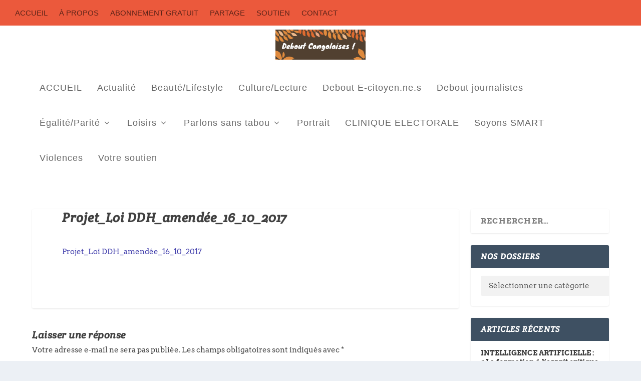

--- FILE ---
content_type: text/html; charset=UTF-8
request_url: https://deboutcongolaises.org/debout-congolais-es-contre-lois-restreignant-liberte-dassociation/projet_loi-ddh_amendee_16_10_2017/
body_size: 13674
content:
<!DOCTYPE html>
<!--[if IE 6]>
<html id="ie6" lang="fr-FR">
<![endif]-->
<!--[if IE 7]>
<html id="ie7" lang="fr-FR">
<![endif]-->
<!--[if IE 8]>
<html id="ie8" lang="fr-FR">
<![endif]-->
<!--[if !(IE 6) | !(IE 7) | !(IE 8)  ]><!-->
<html lang="fr-FR">
<!--<![endif]-->
<head>
	<meta charset="UTF-8" />
			
	<meta http-equiv="X-UA-Compatible" content="IE=edge">
	<link rel="pingback" href="https://deboutcongolaises.org/xmlrpc.php" />

		<!--[if lt IE 9]>
	<script src="https://deboutcongolaises.org/wp-content/themes/Extra/scripts/ext/html5.js" type="text/javascript"></script>
	<![endif]-->

	<script type="text/javascript">
		document.documentElement.className = 'js';
	</script>

	<link rel="preconnect" href="https://fonts.gstatic.com" crossorigin /><style id="et-builder-googlefonts-cached-inline">/* Original: https://fonts.googleapis.com/css?family=Crete+Round:regular,italic|Arvo:regular,italic,700,700italic&#038;subset=latin,latin-ext&#038;display=swap *//* User Agent: Mozilla/5.0 (Unknown; Linux x86_64) AppleWebKit/538.1 (KHTML, like Gecko) Safari/538.1 Daum/4.1 */@font-face {font-family: 'Arvo';font-style: italic;font-weight: 400;font-display: swap;src: url(https://fonts.gstatic.com/s/arvo/v23/tDbN2oWUg0MKqSIg75Tq.ttf) format('truetype');}@font-face {font-family: 'Arvo';font-style: italic;font-weight: 700;font-display: swap;src: url(https://fonts.gstatic.com/s/arvo/v23/tDbO2oWUg0MKqSIoVLH68dr6.ttf) format('truetype');}@font-face {font-family: 'Arvo';font-style: normal;font-weight: 400;font-display: swap;src: url(https://fonts.gstatic.com/s/arvo/v23/tDbD2oWUg0MKqScQ6A.ttf) format('truetype');}@font-face {font-family: 'Arvo';font-style: normal;font-weight: 700;font-display: swap;src: url(https://fonts.gstatic.com/s/arvo/v23/tDbM2oWUg0MKoZw1-LPK9g.ttf) format('truetype');}@font-face {font-family: 'Crete Round';font-style: italic;font-weight: 400;font-display: swap;src: url(https://fonts.gstatic.com/s/creteround/v16/55xqey1sJNPjPiv1ZZZrxK1-4b_oKw.ttf) format('truetype');}@font-face {font-family: 'Crete Round';font-style: normal;font-weight: 400;font-display: swap;src: url(https://fonts.gstatic.com/s/creteround/v16/55xoey1sJNPjPiv1ZZZrxK170bg.ttf) format('truetype');}/* User Agent: Mozilla/5.0 (Windows NT 6.1; WOW64; rv:27.0) Gecko/20100101 Firefox/27.0 */@font-face {font-family: 'Arvo';font-style: italic;font-weight: 400;font-display: swap;src: url(https://fonts.gstatic.com/l/font?kit=tDbN2oWUg0MKqSIg75Tp&skey=2dd72678c3f42e85&v=v23) format('woff');}@font-face {font-family: 'Arvo';font-style: italic;font-weight: 700;font-display: swap;src: url(https://fonts.gstatic.com/l/font?kit=tDbO2oWUg0MKqSIoVLH68dr5&skey=a6e16a2b31a2dc20&v=v23) format('woff');}@font-face {font-family: 'Arvo';font-style: normal;font-weight: 400;font-display: swap;src: url(https://fonts.gstatic.com/l/font?kit=tDbD2oWUg0MKqScQ6w&skey=40c49b2c9e3d24ba&v=v23) format('woff');}@font-face {font-family: 'Arvo';font-style: normal;font-weight: 700;font-display: swap;src: url(https://fonts.gstatic.com/l/font?kit=tDbM2oWUg0MKoZw1-LPK9Q&skey=32d0e4970a9f038b&v=v23) format('woff');}@font-face {font-family: 'Crete Round';font-style: italic;font-weight: 400;font-display: swap;src: url(https://fonts.gstatic.com/l/font?kit=55xqey1sJNPjPiv1ZZZrxK1-4b_oKA&skey=8176e819c3fe9b&v=v16) format('woff');}@font-face {font-family: 'Crete Round';font-style: normal;font-weight: 400;font-display: swap;src: url(https://fonts.gstatic.com/l/font?kit=55xoey1sJNPjPiv1ZZZrxK170bs&skey=d604d2367fd68cff&v=v16) format('woff');}/* User Agent: Mozilla/5.0 (Windows NT 6.3; rv:39.0) Gecko/20100101 Firefox/39.0 */@font-face {font-family: 'Arvo';font-style: italic;font-weight: 400;font-display: swap;src: url(https://fonts.gstatic.com/s/arvo/v23/tDbN2oWUg0MKqSIg75Tv.woff2) format('woff2');}@font-face {font-family: 'Arvo';font-style: italic;font-weight: 700;font-display: swap;src: url(https://fonts.gstatic.com/s/arvo/v23/tDbO2oWUg0MKqSIoVLH68dr_.woff2) format('woff2');}@font-face {font-family: 'Arvo';font-style: normal;font-weight: 400;font-display: swap;src: url(https://fonts.gstatic.com/s/arvo/v23/tDbD2oWUg0MKqScQ7Q.woff2) format('woff2');}@font-face {font-family: 'Arvo';font-style: normal;font-weight: 700;font-display: swap;src: url(https://fonts.gstatic.com/s/arvo/v23/tDbM2oWUg0MKoZw1-LPK8w.woff2) format('woff2');}@font-face {font-family: 'Crete Round';font-style: italic;font-weight: 400;font-display: swap;src: url(https://fonts.gstatic.com/s/creteround/v16/55xqey1sJNPjPiv1ZZZrxK1-4b_oLg.woff2) format('woff2');}@font-face {font-family: 'Crete Round';font-style: normal;font-weight: 400;font-display: swap;src: url(https://fonts.gstatic.com/s/creteround/v16/55xoey1sJNPjPiv1ZZZrxK170b0.woff2) format('woff2');}</style><meta name='robots' content='index, follow, max-image-preview:large, max-snippet:-1, max-video-preview:-1' />
<script type="text/javascript">
			let jqueryParams=[],jQuery=function(r){return jqueryParams=[...jqueryParams,r],jQuery},$=function(r){return jqueryParams=[...jqueryParams,r],$};window.jQuery=jQuery,window.$=jQuery;let customHeadScripts=!1;jQuery.fn=jQuery.prototype={},$.fn=jQuery.prototype={},jQuery.noConflict=function(r){if(window.jQuery)return jQuery=window.jQuery,$=window.jQuery,customHeadScripts=!0,jQuery.noConflict},jQuery.ready=function(r){jqueryParams=[...jqueryParams,r]},$.ready=function(r){jqueryParams=[...jqueryParams,r]},jQuery.load=function(r){jqueryParams=[...jqueryParams,r]},$.load=function(r){jqueryParams=[...jqueryParams,r]},jQuery.fn.ready=function(r){jqueryParams=[...jqueryParams,r]},$.fn.ready=function(r){jqueryParams=[...jqueryParams,r]};</script>
	<!-- This site is optimized with the Yoast SEO plugin v20.4 - https://yoast.com/wordpress/plugins/seo/ -->
	<title>Projet_Loi DDH_amendée_16_10_2017 - Debout Congolaises</title>
	<link rel="canonical" href="https://deboutcongolaises.org/debout-congolais-es-contre-lois-restreignant-liberte-dassociation/projet_loi-ddh_amendee_16_10_2017/" />
	<meta property="og:locale" content="fr_FR" />
	<meta property="og:type" content="article" />
	<meta property="og:title" content="Projet_Loi DDH_amendée_16_10_2017 - Debout Congolaises" />
	<meta property="og:description" content="Projet_Loi DDH_amend&eacute;e_16_10_2017" />
	<meta property="og:url" content="https://deboutcongolaises.org/debout-congolais-es-contre-lois-restreignant-liberte-dassociation/projet_loi-ddh_amendee_16_10_2017/" />
	<meta property="og:site_name" content="Debout Congolaises" />
	<meta property="article:publisher" content="https://www.facebook.com/search/top/?q=debout%20congolaises" />
	<meta name="twitter:card" content="summary_large_image" />
	<script type="application/ld+json" class="yoast-schema-graph">{"@context":"https://schema.org","@graph":[{"@type":"WebPage","@id":"https://deboutcongolaises.org/debout-congolais-es-contre-lois-restreignant-liberte-dassociation/projet_loi-ddh_amendee_16_10_2017/","url":"https://deboutcongolaises.org/debout-congolais-es-contre-lois-restreignant-liberte-dassociation/projet_loi-ddh_amendee_16_10_2017/","name":"Projet_Loi DDH_amendée_16_10_2017 - Debout Congolaises","isPartOf":{"@id":"https://deboutcongolaises.org/#website"},"primaryImageOfPage":{"@id":"https://deboutcongolaises.org/debout-congolais-es-contre-lois-restreignant-liberte-dassociation/projet_loi-ddh_amendee_16_10_2017/#primaryimage"},"image":{"@id":"https://deboutcongolaises.org/debout-congolais-es-contre-lois-restreignant-liberte-dassociation/projet_loi-ddh_amendee_16_10_2017/#primaryimage"},"thumbnailUrl":"","datePublished":"2017-11-27T14:24:08+00:00","dateModified":"2017-11-27T14:24:08+00:00","breadcrumb":{"@id":"https://deboutcongolaises.org/debout-congolais-es-contre-lois-restreignant-liberte-dassociation/projet_loi-ddh_amendee_16_10_2017/#breadcrumb"},"inLanguage":"fr-FR","potentialAction":[{"@type":"ReadAction","target":["https://deboutcongolaises.org/debout-congolais-es-contre-lois-restreignant-liberte-dassociation/projet_loi-ddh_amendee_16_10_2017/"]}]},{"@type":"BreadcrumbList","@id":"https://deboutcongolaises.org/debout-congolais-es-contre-lois-restreignant-liberte-dassociation/projet_loi-ddh_amendee_16_10_2017/#breadcrumb","itemListElement":[{"@type":"ListItem","position":1,"name":"Accueil","item":"https://deboutcongolaises.org/"},{"@type":"ListItem","position":2,"name":"Debout Congolais.es contre les lois restreignant la liberté d&rsquo;association","item":"https://deboutcongolaises.org/debout-congolais-es-contre-lois-restreignant-liberte-dassociation/"},{"@type":"ListItem","position":3,"name":"Projet_Loi DDH_amendée_16_10_2017"}]},{"@type":"WebSite","@id":"https://deboutcongolaises.org/#website","url":"https://deboutcongolaises.org/","name":"Debout Congolaises","description":"Le magazine des femmes debout","publisher":{"@id":"https://deboutcongolaises.org/#organization"},"potentialAction":[{"@type":"SearchAction","target":{"@type":"EntryPoint","urlTemplate":"https://deboutcongolaises.org/?s={search_term_string}"},"query-input":"required name=search_term_string"}],"inLanguage":"fr-FR"},{"@type":"Organization","@id":"https://deboutcongolaises.org/#organization","name":"Observatoire de la Parité en RDC","url":"https://deboutcongolaises.org/","logo":{"@type":"ImageObject","inLanguage":"fr-FR","@id":"https://deboutcongolaises.org/#/schema/logo/image/","url":"https://deboutcongolaises.org/wp-content/uploads/2017/06/Logo-Observatoire-de-la-parité.jpg","contentUrl":"https://deboutcongolaises.org/wp-content/uploads/2017/06/Logo-Observatoire-de-la-parité.jpg","width":283,"height":283,"caption":"Observatoire de la Parité en RDC"},"image":{"@id":"https://deboutcongolaises.org/#/schema/logo/image/"},"sameAs":["https://www.facebook.com/search/top/?q=debout congolaises"]}]}</script>
	<!-- / Yoast SEO plugin. -->


<link rel='dns-prefetch' href='//fonts.googleapis.com' />
<link rel="alternate" type="application/rss+xml" title="Debout Congolaises &raquo; Flux" href="https://deboutcongolaises.org/feed/" />
<link rel="alternate" type="application/rss+xml" title="Debout Congolaises &raquo; Flux des commentaires" href="https://deboutcongolaises.org/comments/feed/" />
<link rel="alternate" type="application/rss+xml" title="Debout Congolaises &raquo; Projet_Loi DDH_amendée_16_10_2017 Flux des commentaires" href="https://deboutcongolaises.org/debout-congolais-es-contre-lois-restreignant-liberte-dassociation/projet_loi-ddh_amendee_16_10_2017/feed/" />
<meta content="Debout Extra Child v.0.1" name="generator"/><link rel='stylesheet' id='wp-block-library-css' href='https://deboutcongolaises.org/wp-includes/css/dist/block-library/style.min.css?ver=6.3.7' type='text/css' media='all' />
<style id='wp-block-library-theme-inline-css' type='text/css'>
.wp-block-audio figcaption{color:#555;font-size:13px;text-align:center}.is-dark-theme .wp-block-audio figcaption{color:hsla(0,0%,100%,.65)}.wp-block-audio{margin:0 0 1em}.wp-block-code{border:1px solid #ccc;border-radius:4px;font-family:Menlo,Consolas,monaco,monospace;padding:.8em 1em}.wp-block-embed figcaption{color:#555;font-size:13px;text-align:center}.is-dark-theme .wp-block-embed figcaption{color:hsla(0,0%,100%,.65)}.wp-block-embed{margin:0 0 1em}.blocks-gallery-caption{color:#555;font-size:13px;text-align:center}.is-dark-theme .blocks-gallery-caption{color:hsla(0,0%,100%,.65)}.wp-block-image figcaption{color:#555;font-size:13px;text-align:center}.is-dark-theme .wp-block-image figcaption{color:hsla(0,0%,100%,.65)}.wp-block-image{margin:0 0 1em}.wp-block-pullquote{border-bottom:4px solid;border-top:4px solid;color:currentColor;margin-bottom:1.75em}.wp-block-pullquote cite,.wp-block-pullquote footer,.wp-block-pullquote__citation{color:currentColor;font-size:.8125em;font-style:normal;text-transform:uppercase}.wp-block-quote{border-left:.25em solid;margin:0 0 1.75em;padding-left:1em}.wp-block-quote cite,.wp-block-quote footer{color:currentColor;font-size:.8125em;font-style:normal;position:relative}.wp-block-quote.has-text-align-right{border-left:none;border-right:.25em solid;padding-left:0;padding-right:1em}.wp-block-quote.has-text-align-center{border:none;padding-left:0}.wp-block-quote.is-large,.wp-block-quote.is-style-large,.wp-block-quote.is-style-plain{border:none}.wp-block-search .wp-block-search__label{font-weight:700}.wp-block-search__button{border:1px solid #ccc;padding:.375em .625em}:where(.wp-block-group.has-background){padding:1.25em 2.375em}.wp-block-separator.has-css-opacity{opacity:.4}.wp-block-separator{border:none;border-bottom:2px solid;margin-left:auto;margin-right:auto}.wp-block-separator.has-alpha-channel-opacity{opacity:1}.wp-block-separator:not(.is-style-wide):not(.is-style-dots){width:100px}.wp-block-separator.has-background:not(.is-style-dots){border-bottom:none;height:1px}.wp-block-separator.has-background:not(.is-style-wide):not(.is-style-dots){height:2px}.wp-block-table{margin:0 0 1em}.wp-block-table td,.wp-block-table th{word-break:normal}.wp-block-table figcaption{color:#555;font-size:13px;text-align:center}.is-dark-theme .wp-block-table figcaption{color:hsla(0,0%,100%,.65)}.wp-block-video figcaption{color:#555;font-size:13px;text-align:center}.is-dark-theme .wp-block-video figcaption{color:hsla(0,0%,100%,.65)}.wp-block-video{margin:0 0 1em}.wp-block-template-part.has-background{margin-bottom:0;margin-top:0;padding:1.25em 2.375em}
</style>
<style id='global-styles-inline-css' type='text/css'>
body{--wp--preset--color--black: #000000;--wp--preset--color--cyan-bluish-gray: #abb8c3;--wp--preset--color--white: #ffffff;--wp--preset--color--pale-pink: #f78da7;--wp--preset--color--vivid-red: #cf2e2e;--wp--preset--color--luminous-vivid-orange: #ff6900;--wp--preset--color--luminous-vivid-amber: #fcb900;--wp--preset--color--light-green-cyan: #7bdcb5;--wp--preset--color--vivid-green-cyan: #00d084;--wp--preset--color--pale-cyan-blue: #8ed1fc;--wp--preset--color--vivid-cyan-blue: #0693e3;--wp--preset--color--vivid-purple: #9b51e0;--wp--preset--gradient--vivid-cyan-blue-to-vivid-purple: linear-gradient(135deg,rgba(6,147,227,1) 0%,rgb(155,81,224) 100%);--wp--preset--gradient--light-green-cyan-to-vivid-green-cyan: linear-gradient(135deg,rgb(122,220,180) 0%,rgb(0,208,130) 100%);--wp--preset--gradient--luminous-vivid-amber-to-luminous-vivid-orange: linear-gradient(135deg,rgba(252,185,0,1) 0%,rgba(255,105,0,1) 100%);--wp--preset--gradient--luminous-vivid-orange-to-vivid-red: linear-gradient(135deg,rgba(255,105,0,1) 0%,rgb(207,46,46) 100%);--wp--preset--gradient--very-light-gray-to-cyan-bluish-gray: linear-gradient(135deg,rgb(238,238,238) 0%,rgb(169,184,195) 100%);--wp--preset--gradient--cool-to-warm-spectrum: linear-gradient(135deg,rgb(74,234,220) 0%,rgb(151,120,209) 20%,rgb(207,42,186) 40%,rgb(238,44,130) 60%,rgb(251,105,98) 80%,rgb(254,248,76) 100%);--wp--preset--gradient--blush-light-purple: linear-gradient(135deg,rgb(255,206,236) 0%,rgb(152,150,240) 100%);--wp--preset--gradient--blush-bordeaux: linear-gradient(135deg,rgb(254,205,165) 0%,rgb(254,45,45) 50%,rgb(107,0,62) 100%);--wp--preset--gradient--luminous-dusk: linear-gradient(135deg,rgb(255,203,112) 0%,rgb(199,81,192) 50%,rgb(65,88,208) 100%);--wp--preset--gradient--pale-ocean: linear-gradient(135deg,rgb(255,245,203) 0%,rgb(182,227,212) 50%,rgb(51,167,181) 100%);--wp--preset--gradient--electric-grass: linear-gradient(135deg,rgb(202,248,128) 0%,rgb(113,206,126) 100%);--wp--preset--gradient--midnight: linear-gradient(135deg,rgb(2,3,129) 0%,rgb(40,116,252) 100%);--wp--preset--font-size--small: 13px;--wp--preset--font-size--medium: 20px;--wp--preset--font-size--large: 36px;--wp--preset--font-size--x-large: 42px;--wp--preset--spacing--20: 0.44rem;--wp--preset--spacing--30: 0.67rem;--wp--preset--spacing--40: 1rem;--wp--preset--spacing--50: 1.5rem;--wp--preset--spacing--60: 2.25rem;--wp--preset--spacing--70: 3.38rem;--wp--preset--spacing--80: 5.06rem;--wp--preset--shadow--natural: 6px 6px 9px rgba(0, 0, 0, 0.2);--wp--preset--shadow--deep: 12px 12px 50px rgba(0, 0, 0, 0.4);--wp--preset--shadow--sharp: 6px 6px 0px rgba(0, 0, 0, 0.2);--wp--preset--shadow--outlined: 6px 6px 0px -3px rgba(255, 255, 255, 1), 6px 6px rgba(0, 0, 0, 1);--wp--preset--shadow--crisp: 6px 6px 0px rgba(0, 0, 0, 1);}body { margin: 0;--wp--style--global--content-size: 856px;--wp--style--global--wide-size: 1280px; }.wp-site-blocks > .alignleft { float: left; margin-right: 2em; }.wp-site-blocks > .alignright { float: right; margin-left: 2em; }.wp-site-blocks > .aligncenter { justify-content: center; margin-left: auto; margin-right: auto; }:where(.is-layout-flex){gap: 0.5em;}:where(.is-layout-grid){gap: 0.5em;}body .is-layout-flow > .alignleft{float: left;margin-inline-start: 0;margin-inline-end: 2em;}body .is-layout-flow > .alignright{float: right;margin-inline-start: 2em;margin-inline-end: 0;}body .is-layout-flow > .aligncenter{margin-left: auto !important;margin-right: auto !important;}body .is-layout-constrained > .alignleft{float: left;margin-inline-start: 0;margin-inline-end: 2em;}body .is-layout-constrained > .alignright{float: right;margin-inline-start: 2em;margin-inline-end: 0;}body .is-layout-constrained > .aligncenter{margin-left: auto !important;margin-right: auto !important;}body .is-layout-constrained > :where(:not(.alignleft):not(.alignright):not(.alignfull)){max-width: var(--wp--style--global--content-size);margin-left: auto !important;margin-right: auto !important;}body .is-layout-constrained > .alignwide{max-width: var(--wp--style--global--wide-size);}body .is-layout-flex{display: flex;}body .is-layout-flex{flex-wrap: wrap;align-items: center;}body .is-layout-flex > *{margin: 0;}body .is-layout-grid{display: grid;}body .is-layout-grid > *{margin: 0;}body{padding-top: 0px;padding-right: 0px;padding-bottom: 0px;padding-left: 0px;}a:where(:not(.wp-element-button)){text-decoration: underline;}.wp-element-button, .wp-block-button__link{background-color: #32373c;border-width: 0;color: #fff;font-family: inherit;font-size: inherit;line-height: inherit;padding: calc(0.667em + 2px) calc(1.333em + 2px);text-decoration: none;}.has-black-color{color: var(--wp--preset--color--black) !important;}.has-cyan-bluish-gray-color{color: var(--wp--preset--color--cyan-bluish-gray) !important;}.has-white-color{color: var(--wp--preset--color--white) !important;}.has-pale-pink-color{color: var(--wp--preset--color--pale-pink) !important;}.has-vivid-red-color{color: var(--wp--preset--color--vivid-red) !important;}.has-luminous-vivid-orange-color{color: var(--wp--preset--color--luminous-vivid-orange) !important;}.has-luminous-vivid-amber-color{color: var(--wp--preset--color--luminous-vivid-amber) !important;}.has-light-green-cyan-color{color: var(--wp--preset--color--light-green-cyan) !important;}.has-vivid-green-cyan-color{color: var(--wp--preset--color--vivid-green-cyan) !important;}.has-pale-cyan-blue-color{color: var(--wp--preset--color--pale-cyan-blue) !important;}.has-vivid-cyan-blue-color{color: var(--wp--preset--color--vivid-cyan-blue) !important;}.has-vivid-purple-color{color: var(--wp--preset--color--vivid-purple) !important;}.has-black-background-color{background-color: var(--wp--preset--color--black) !important;}.has-cyan-bluish-gray-background-color{background-color: var(--wp--preset--color--cyan-bluish-gray) !important;}.has-white-background-color{background-color: var(--wp--preset--color--white) !important;}.has-pale-pink-background-color{background-color: var(--wp--preset--color--pale-pink) !important;}.has-vivid-red-background-color{background-color: var(--wp--preset--color--vivid-red) !important;}.has-luminous-vivid-orange-background-color{background-color: var(--wp--preset--color--luminous-vivid-orange) !important;}.has-luminous-vivid-amber-background-color{background-color: var(--wp--preset--color--luminous-vivid-amber) !important;}.has-light-green-cyan-background-color{background-color: var(--wp--preset--color--light-green-cyan) !important;}.has-vivid-green-cyan-background-color{background-color: var(--wp--preset--color--vivid-green-cyan) !important;}.has-pale-cyan-blue-background-color{background-color: var(--wp--preset--color--pale-cyan-blue) !important;}.has-vivid-cyan-blue-background-color{background-color: var(--wp--preset--color--vivid-cyan-blue) !important;}.has-vivid-purple-background-color{background-color: var(--wp--preset--color--vivid-purple) !important;}.has-black-border-color{border-color: var(--wp--preset--color--black) !important;}.has-cyan-bluish-gray-border-color{border-color: var(--wp--preset--color--cyan-bluish-gray) !important;}.has-white-border-color{border-color: var(--wp--preset--color--white) !important;}.has-pale-pink-border-color{border-color: var(--wp--preset--color--pale-pink) !important;}.has-vivid-red-border-color{border-color: var(--wp--preset--color--vivid-red) !important;}.has-luminous-vivid-orange-border-color{border-color: var(--wp--preset--color--luminous-vivid-orange) !important;}.has-luminous-vivid-amber-border-color{border-color: var(--wp--preset--color--luminous-vivid-amber) !important;}.has-light-green-cyan-border-color{border-color: var(--wp--preset--color--light-green-cyan) !important;}.has-vivid-green-cyan-border-color{border-color: var(--wp--preset--color--vivid-green-cyan) !important;}.has-pale-cyan-blue-border-color{border-color: var(--wp--preset--color--pale-cyan-blue) !important;}.has-vivid-cyan-blue-border-color{border-color: var(--wp--preset--color--vivid-cyan-blue) !important;}.has-vivid-purple-border-color{border-color: var(--wp--preset--color--vivid-purple) !important;}.has-vivid-cyan-blue-to-vivid-purple-gradient-background{background: var(--wp--preset--gradient--vivid-cyan-blue-to-vivid-purple) !important;}.has-light-green-cyan-to-vivid-green-cyan-gradient-background{background: var(--wp--preset--gradient--light-green-cyan-to-vivid-green-cyan) !important;}.has-luminous-vivid-amber-to-luminous-vivid-orange-gradient-background{background: var(--wp--preset--gradient--luminous-vivid-amber-to-luminous-vivid-orange) !important;}.has-luminous-vivid-orange-to-vivid-red-gradient-background{background: var(--wp--preset--gradient--luminous-vivid-orange-to-vivid-red) !important;}.has-very-light-gray-to-cyan-bluish-gray-gradient-background{background: var(--wp--preset--gradient--very-light-gray-to-cyan-bluish-gray) !important;}.has-cool-to-warm-spectrum-gradient-background{background: var(--wp--preset--gradient--cool-to-warm-spectrum) !important;}.has-blush-light-purple-gradient-background{background: var(--wp--preset--gradient--blush-light-purple) !important;}.has-blush-bordeaux-gradient-background{background: var(--wp--preset--gradient--blush-bordeaux) !important;}.has-luminous-dusk-gradient-background{background: var(--wp--preset--gradient--luminous-dusk) !important;}.has-pale-ocean-gradient-background{background: var(--wp--preset--gradient--pale-ocean) !important;}.has-electric-grass-gradient-background{background: var(--wp--preset--gradient--electric-grass) !important;}.has-midnight-gradient-background{background: var(--wp--preset--gradient--midnight) !important;}.has-small-font-size{font-size: var(--wp--preset--font-size--small) !important;}.has-medium-font-size{font-size: var(--wp--preset--font-size--medium) !important;}.has-large-font-size{font-size: var(--wp--preset--font-size--large) !important;}.has-x-large-font-size{font-size: var(--wp--preset--font-size--x-large) !important;}
.wp-block-navigation a:where(:not(.wp-element-button)){color: inherit;}
:where(.wp-block-post-template.is-layout-flex){gap: 1.25em;}:where(.wp-block-post-template.is-layout-grid){gap: 1.25em;}
:where(.wp-block-columns.is-layout-flex){gap: 2em;}:where(.wp-block-columns.is-layout-grid){gap: 2em;}
.wp-block-pullquote{font-size: 1.5em;line-height: 1.6;}
</style>
<link rel='stylesheet' id='contact-form-7-css' href='https://deboutcongolaises.org/wp-content/plugins/contact-form-7/includes/css/styles.css?ver=5.7.5.1' type='text/css' media='all' />
<link rel='stylesheet' id='ssb-front-css-css' href='https://deboutcongolaises.org/wp-content/plugins/simple-social-buttons/assets/css/front.css?ver=4.1.1' type='text/css' media='all' />
<link rel='stylesheet' id='et_monarch-css-css' href='https://deboutcongolaises.org/wp-content/plugins/monarch/css/style.css?ver=1.4.14' type='text/css' media='all' />
<link rel='stylesheet' id='et-gf-open-sans-css' href='https://fonts.googleapis.com/css?family=Open+Sans%3A400%2C700&#038;ver=1.3.12' type='text/css' media='all' />
<link rel='stylesheet' id='extra-style-parent-css' href='https://deboutcongolaises.org/wp-content/themes/Extra/style.min.css?ver=4.19.1' type='text/css' media='all' />
<link rel='stylesheet' id='extra-dynamic-css' href='https://deboutcongolaises.org/wp-content/et-cache/1840/et-extra-dynamic-1840.css?ver=1767796213' type='text/css' media='all' />
<link rel='stylesheet' id='wp_mailjet_subscribe_widget-widget-front-styles-css' href='https://deboutcongolaises.org/wp-content/plugins/mailjet-for-wordpress/src/widget/css/front-widget.css?ver=5.4.3' type='text/css' media='all' />
<link rel='stylesheet' id='wp_mailjet_form_builder_widget-widget-front-styles-css' href='https://deboutcongolaises.org/wp-content/plugins/mailjet-for-wordpress/src/widgetformbuilder/css/front-widget.css?ver=5.4.3' type='text/css' media='all' />
<link rel='stylesheet' id='extra-style-css' href='https://deboutcongolaises.org/wp-content/themes/Extra_child_DC/style.css?ver=4.19.1' type='text/css' media='all' />
<script type='text/javascript' src='https://deboutcongolaises.org/wp-content/plugins/simple-social-buttons/assets/js/frontend-blocks.js?ver=4.1.1' id='ssb-blocks-front-js-js'></script>
<script type='text/javascript' src='https://deboutcongolaises.org/wp-includes/js/jquery/jquery.min.js?ver=3.7.0' id='jquery-core-js'></script>
<script type='text/javascript' src='https://deboutcongolaises.org/wp-includes/js/jquery/jquery-migrate.min.js?ver=3.4.1' id='jquery-migrate-js'></script>
<script id="jquery-js-after" type="text/javascript">
jqueryParams.length&&$.each(jqueryParams,function(e,r){if("function"==typeof r){var n=String(r);n.replace("$","jQuery");var a=new Function("return "+n)();$(document).ready(a)}});
</script>
<script type='text/javascript' id='ssb-front-js-js-extra'>
/* <![CDATA[ */
var SSB = {"ajax_url":"https:\/\/deboutcongolaises.org\/wp-admin\/admin-ajax.php","fb_share_nonce":"61c1510bb9"};
/* ]]> */
</script>
<script type='text/javascript' src='https://deboutcongolaises.org/wp-content/plugins/simple-social-buttons/assets/js/front.js?ver=4.1.1' id='ssb-front-js-js'></script>
<link rel="https://api.w.org/" href="https://deboutcongolaises.org/wp-json/" /><link rel="alternate" type="application/json" href="https://deboutcongolaises.org/wp-json/wp/v2/media/1840" /><link rel="EditURI" type="application/rsd+xml" title="RSD" href="https://deboutcongolaises.org/xmlrpc.php?rsd" />
<meta name="generator" content="WordPress 6.3.7" />
<link rel='shortlink' href='https://deboutcongolaises.org/?p=1840' />
<link rel="alternate" type="application/json+oembed" href="https://deboutcongolaises.org/wp-json/oembed/1.0/embed?url=https%3A%2F%2Fdeboutcongolaises.org%2Fdebout-congolais-es-contre-lois-restreignant-liberte-dassociation%2Fprojet_loi-ddh_amendee_16_10_2017%2F" />
<link rel="alternate" type="text/xml+oembed" href="https://deboutcongolaises.org/wp-json/oembed/1.0/embed?url=https%3A%2F%2Fdeboutcongolaises.org%2Fdebout-congolais-es-contre-lois-restreignant-liberte-dassociation%2Fprojet_loi-ddh_amendee_16_10_2017%2F&#038;format=xml" />
 <style media="screen">

		.simplesocialbuttons.simplesocialbuttons_inline .ssb-fb-like {
	  margin: ;
	}
		 /*inline margin*/
	
	
	
	
	
	
			 .simplesocialbuttons.simplesocialbuttons_inline.simplesocial-simple-icons button{
		 margin: ;
	 }

			 /*margin-digbar*/

	
	
	
	
	
	
	
</style>

<!-- Open Graph Meta Tags generated by Simple Social Buttons 4.1.1 -->
<meta property="og:title" content="Projet_Loi DDH_amendée_16_10_2017 - Debout Congolaises" />
<meta property="og:url" content="https://deboutcongolaises.org/debout-congolais-es-contre-lois-restreignant-liberte-dassociation/projet_loi-ddh_amendee_16_10_2017/" />
<meta property="og:site_name" content="Debout Congolaises" />
<meta name="twitter:card" content="summary_large_image" />
<meta name="twitter:title" content="Projet_Loi DDH_amendée_16_10_2017 - Debout Congolaises" />
<style type="text/css" id="et-social-custom-css">
				 
			</style><meta name="viewport" content="width=device-width, initial-scale=1.0, maximum-scale=1.0, user-scalable=1" /><link rel="icon" href="https://deboutcongolaises.org/wp-content/uploads/2017/03/cropped-DC-32x32.png" sizes="32x32" />
<link rel="icon" href="https://deboutcongolaises.org/wp-content/uploads/2017/03/cropped-DC-192x192.png" sizes="192x192" />
<link rel="apple-touch-icon" href="https://deboutcongolaises.org/wp-content/uploads/2017/03/cropped-DC-180x180.png" />
<meta name="msapplication-TileImage" content="https://deboutcongolaises.org/wp-content/uploads/2017/03/cropped-DC-270x270.png" />
<link rel="stylesheet" id="et-extra-customizer-global-cached-inline-styles" href="https://deboutcongolaises.org/wp-content/et-cache/global/et-extra-customizer-global.min.css?ver=1767780896" /><style id="et-critical-inline-css"></style>
</head>
<body class="attachment attachment-template-default single single-attachment postid-1840 attachmentid-1840 attachment-pdf et_bloom et_monarch et_extra et_fullwidth_secondary_nav et_fixed_nav et_fixed_nav_hide_logo_image et_pb_gutters3 et_primary_nav_dropdown_animation_Default et_secondary_nav_dropdown_animation_Default with_sidebar with_sidebar_right et_includes_sidebar et-db">
	<div id="page-container" class="page-container">
				<!-- Header -->
		<header class="header centered">
						<!-- #top-header -->
			<div id="top-header" style="">
				<div class="container">

					<!-- Secondary Nav -->
											<div id="et-secondary-nav" class="">
						<ul id="et-secondary-menu" class="nav"><li id="menu-item-811" class="menu-item menu-item-type-custom menu-item-object-custom menu-item-home menu-item-811"><a href="http://deboutcongolaises.org/">accueil</a></li>
<li id="menu-item-787" class="menu-item menu-item-type-post_type menu-item-object-page menu-item-787"><a href="https://deboutcongolaises.org/a-propos/">à propos</a></li>
<li id="menu-item-785" class="menu-item menu-item-type-post_type menu-item-object-page menu-item-785"><a href="https://deboutcongolaises.org/adhesion/">abonnement gratuit</a></li>
<li id="menu-item-909" class="menu-item menu-item-type-post_type menu-item-object-page menu-item-909"><a href="https://deboutcongolaises.org/soutenir/je-partage/">partage</a></li>
<li id="menu-item-875" class="menu-item menu-item-type-post_type menu-item-object-page menu-item-875"><a href="https://deboutcongolaises.org/soutenir/">soutien</a></li>
<li id="menu-item-786" class="menu-item menu-item-type-post_type menu-item-object-page menu-item-786"><a href="https://deboutcongolaises.org/contact/">contact</a></li>
</ul>						</div>
					
					<!-- #et-info -->
					<div id="et-info">

						
						<!-- .et-top-search -->
						
						<!-- cart -->
											</div>
				</div><!-- /.container -->
			</div><!-- /#top-header -->

			
			<!-- Main Header -->
			<div id="main-header-wrapper">
				<div id="main-header" data-fixed-height="60">
					<div class="container">
					<!-- ET Ad -->
						
						
						<!-- Logo -->
						<a class="logo" href="https://deboutcongolaises.org/" data-fixed-height="10">
							<img src="http://deboutcongolaises.org/wp-content/uploads/2017/02/Debout-Congolaises1.png" width="300" height="81" alt="Debout Congolaises" id="logo" />
						</a>

						
						<!-- ET Navigation -->
						<div id="et-navigation" class="">
							<ul id="et-menu" class="nav"><li id="menu-item-812" class="menu-item menu-item-type-custom menu-item-object-custom menu-item-home menu-item-812"><a href="https://deboutcongolaises.org/">ACCUEIL</a></li>
<li id="menu-item-731" class="menu-item menu-item-type-taxonomy menu-item-object-category menu-item-731"><a href="https://deboutcongolaises.org/cat/actualite/">Actualité</a></li>
<li id="menu-item-732" class="menu-item menu-item-type-taxonomy menu-item-object-category menu-item-732"><a href="https://deboutcongolaises.org/cat/beaute/">Beauté/Lifestyle</a></li>
<li id="menu-item-735" class="menu-item menu-item-type-taxonomy menu-item-object-category menu-item-735"><a href="https://deboutcongolaises.org/cat/culture/">Culture/Lecture</a></li>
<li id="menu-item-737" class="menu-item menu-item-type-taxonomy menu-item-object-category menu-item-737"><a href="https://deboutcongolaises.org/cat/deboutecitoyennes/">Debout E-citoyen.ne.s</a></li>
<li id="menu-item-738" class="menu-item menu-item-type-taxonomy menu-item-object-category menu-item-738"><a href="https://deboutcongolaises.org/cat/deboutjournalistes/">Debout journalistes</a></li>
<li id="menu-item-739" class="menu-item menu-item-type-taxonomy menu-item-object-category menu-item-has-children menu-item-739"><a href="https://deboutcongolaises.org/cat/egalite-parite/">Égalité/Parité</a>
<ul class="sub-menu">
	<li id="menu-item-2287" class="menu-item menu-item-type-taxonomy menu-item-object-category menu-item-2287"><a href="https://deboutcongolaises.org/cat/egalite-parite/allez-les-filles/">Allez les filles</a></li>
	<li id="menu-item-736" class="menu-item menu-item-type-taxonomy menu-item-object-category menu-item-736"><a href="https://deboutcongolaises.org/cat/egalite-parite/politique/">Debout canditates</a></li>
	<li id="menu-item-2288" class="menu-item menu-item-type-taxonomy menu-item-object-category menu-item-2288"><a href="https://deboutcongolaises.org/cat/egalite-parite/entreprenariat-feminin/">Entrepreneures</a></li>
	<li id="menu-item-740" class="menu-item menu-item-type-taxonomy menu-item-object-category menu-item-740"><a href="https://deboutcongolaises.org/cat/egalite-parite/heforshe/">HeForShe</a></li>
	<li id="menu-item-2289" class="menu-item menu-item-type-taxonomy menu-item-object-category menu-item-2289"><a href="https://deboutcongolaises.org/cat/egalite-parite/infauxrdc/">Infaux-RDC</a></li>
	<li id="menu-item-2290" class="menu-item menu-item-type-taxonomy menu-item-object-category menu-item-2290"><a href="https://deboutcongolaises.org/cat/egalite-parite/religion/">Religion</a></li>
</ul>
</li>
<li id="menu-item-2291" class="menu-item menu-item-type-taxonomy menu-item-object-category menu-item-has-children menu-item-2291"><a href="https://deboutcongolaises.org/cat/loisirs/">Loisirs</a>
<ul class="sub-menu">
	<li id="menu-item-2292" class="menu-item menu-item-type-taxonomy menu-item-object-category menu-item-2292"><a href="https://deboutcongolaises.org/cat/loisirs/citations/">Citations</a></li>
	<li id="menu-item-2293" class="menu-item menu-item-type-taxonomy menu-item-object-category menu-item-2293"><a href="https://deboutcongolaises.org/cat/loisirs/concours/">Concours</a></li>
	<li id="menu-item-2294" class="menu-item menu-item-type-taxonomy menu-item-object-category menu-item-2294"><a href="https://deboutcongolaises.org/cat/loisirs/contes/">Contes</a></li>
	<li id="menu-item-2295" class="menu-item menu-item-type-taxonomy menu-item-object-category menu-item-2295"><a href="https://deboutcongolaises.org/cat/loisirs/cuisine/">Cuisine</a></li>
	<li id="menu-item-2296" class="menu-item menu-item-type-taxonomy menu-item-object-category menu-item-2296"><a href="https://deboutcongolaises.org/cat/loisirs/humour/">Humour</a></li>
	<li id="menu-item-744" class="menu-item menu-item-type-taxonomy menu-item-object-category menu-item-744"><a href="https://deboutcongolaises.org/cat/loisirs/jeux/">Jeux</a></li>
	<li id="menu-item-2298" class="menu-item menu-item-type-taxonomy menu-item-object-category menu-item-2298"><a href="https://deboutcongolaises.org/cat/loisirs/proverbes/">Proverbes</a></li>
	<li id="menu-item-2299" class="menu-item menu-item-type-taxonomy menu-item-object-category menu-item-2299"><a href="https://deboutcongolaises.org/cat/loisirs/selection-programmes-tv/">Sélection TV</a></li>
	<li id="menu-item-2300" class="menu-item menu-item-type-taxonomy menu-item-object-category menu-item-2300"><a href="https://deboutcongolaises.org/cat/loisirs/sport/">Sport</a></li>
</ul>
</li>
<li id="menu-item-2301" class="menu-item menu-item-type-taxonomy menu-item-object-category menu-item-has-children menu-item-2301"><a href="https://deboutcongolaises.org/cat/educationalasexualite/">Parlons sans tabou</a>
<ul class="sub-menu">
	<li id="menu-item-748" class="menu-item menu-item-type-taxonomy menu-item-object-category menu-item-748"><a href="https://deboutcongolaises.org/cat/educationalasexualite/droits-sante-sexuelle-et-reproductive/">Droits sexuels</a></li>
	<li id="menu-item-749" class="menu-item menu-item-type-taxonomy menu-item-object-category menu-item-749"><a href="https://deboutcongolaises.org/cat/educationalasexualite/sexualite/">Sexualité</a></li>
</ul>
</li>
<li id="menu-item-747" class="menu-item menu-item-type-taxonomy menu-item-object-category menu-item-747"><a href="https://deboutcongolaises.org/cat/portraits/">Portrait</a></li>
<li id="menu-item-2304" class="menu-item menu-item-type-taxonomy menu-item-object-category menu-item-2304"><a href="https://deboutcongolaises.org/cat/cliniqueelectorale/">CLINIQUE ELECTORALE</a></li>
<li id="menu-item-752" class="menu-item menu-item-type-taxonomy menu-item-object-category menu-item-752"><a href="https://deboutcongolaises.org/cat/soyonssmart/">Soyons SMART</a></li>
<li id="menu-item-2305" class="menu-item menu-item-type-taxonomy menu-item-object-category menu-item-2305"><a href="https://deboutcongolaises.org/cat/violences/">Violences</a></li>
<li id="menu-item-753" class="menu-item menu-item-type-taxonomy menu-item-object-category menu-item-753"><a href="https://deboutcongolaises.org/cat/votresoutien/">Votre soutien</a></li>
</ul>							<div id="et-mobile-navigation">
			<span class="show-menu">
				<div class="show-menu-button">
					<span></span>
					<span></span>
					<span></span>
				</div>
				<p>Sélectionner une page</p>
			</span>
			<nav>
			</nav>
		</div> <!-- /#et-mobile-navigation -->						</div><!-- /#et-navigation -->
					</div><!-- /.container -->
				</div><!-- /#main-header -->
			</div><!-- /#main-header-wrapper -->

		</header>

				<div id="main-content">
		<div class="container">
		<div id="content-area" class="with_sidebar with_sidebar_right clearfix">
			<div class="et_pb_extra_column_main">
								<article id="post-1840" class="module single-post-module post-1840 attachment type-attachment status-inherit hentry">
					<div class="post-wrap">
						<h1 class="entry-title">Projet_Loi DDH_amendée_16_10_2017</h1>
						<div class="post-content entry-content">
							<p class="attachment"><a href='https://deboutcongolaises.org/wp-content/uploads/2017/11/Projet_Loi-DDH_amendée_16_10_2017.pdf'>Projet_Loi DDH_amendée_16_10_2017</a></p>
<span class="et_bloom_bottom_trigger"></span>													</div>
					</div><!-- /.post-wrap -->
				</article>
				
				<!-- You can start editing here. -->

<section id="comment-wrap">
			<div id="comments" class="nocomments">
			 <!-- If comments are open, but there are no comments. -->

					</div>
					<div id="respond" class="comment-respond">
		<h3 id="reply-title" class="comment-reply-title"><span>Laisser une réponse</span> <small><a rel="nofollow" id="cancel-comment-reply-link" href="/debout-congolais-es-contre-lois-restreignant-liberte-dassociation/projet_loi-ddh_amendee_16_10_2017/#respond" style="display:none;">Annuler la réponse</a></small></h3><form action="https://deboutcongolaises.org/wp-comments-post.php" method="post" id="commentform" class="comment-form"><input type="hidden" autocomplete="off" autocorrect="off" name="T-YNC-LSSt-g-a-fK" value="" /><p class="comment-notes"><span id="email-notes">Votre adresse e-mail ne sera pas publiée.</span> <span class="required-field-message">Les champs obligatoires sont indiqués avec <span class="required">*</span></span></p><p class="comment-form-comment"><label for="comment">COMMENTAIRE</label><textarea id="comment" name="comment" cols="45" rows="8" aria-required="true"></textarea></p><p class="comment-form-author"><label for="author">Nom <span class="required">*</span></label> <input id="author" name="author" type="text" value="" size="30" maxlength="245" autocomplete="name" required="required" /></p>
<p class="comment-form-email"><label for="email">E-mail <span class="required">*</span></label> <input id="email" name="email" type="text" value="" size="30" maxlength="100" aria-describedby="email-notes" autocomplete="email" required="required" /></p>
<p class="comment-form-url"><label for="url">Site web</label> <input id="url" name="url" type="text" value="" size="30" maxlength="200" autocomplete="url" /></p>
<p class="comment-form-cookies-consent"><input id="wp-comment-cookies-consent" name="wp-comment-cookies-consent" type="checkbox" value="yes" /> <label for="wp-comment-cookies-consent">Enregistrer mon nom, mon e-mail et mon site dans le navigateur pour mon prochain commentaire.</label></p>
<p class="comment-form-mailpoet">
      <label for="mailpoet_subscribe_on_comment">
        <input
          type="checkbox"
          id="mailpoet_subscribe_on_comment"
          value="1"
          name="mailpoet[subscribe_on_comment]"
        />&nbsp;Oui, ajoutez-moi à votre liste de diffusion.
      </label>
    </p><p class="form-submit"><input name="submit" type="submit" id="submit" class="submit" value="Poster un commentaire" /> <input type='hidden' name='comment_post_ID' value='1840' id='comment_post_ID' />
<input type='hidden' name='comment_parent' id='comment_parent' value='0' />
</p><p style="display: none;"><input type="hidden" id="akismet_comment_nonce" name="akismet_comment_nonce" value="9e774db9e2" /></p><p style="display: none !important;"><label>&#916;<textarea name="ak_hp_textarea" cols="45" rows="8" maxlength="100"></textarea></label><input type="hidden" id="ak_js_1" name="ak_js" value="126"/><script>document.getElementById( "ak_js_1" ).setAttribute( "value", ( new Date() ).getTime() );</script></p></form>	</div><!-- #respond -->
	<p class="akismet_comment_form_privacy_notice">Ce site utilise Akismet pour réduire les indésirables. <a href="https://akismet.com/privacy/" target="_blank" rel="nofollow noopener">En savoir plus sur comment les données de vos commentaires sont utilisées</a>.</p>	</section>
			</div><!-- /.et_pb_extra_column.et_pb_extra_column_main -->

			<div class="et_pb_extra_column_sidebar">
	<div id="search-2" class="et_pb_widget widget_search"><h4 class="widgettitle"> </h4><form role="search" method="get" class="search-form" action="https://deboutcongolaises.org/">
				<label>
					<span class="screen-reader-text">Rechercher :</span>
					<input type="search" class="search-field" placeholder="Rechercher…" value="" name="s" />
				</label>
				<input type="submit" class="search-submit" value="Rechercher" />
			</form></div> <!-- end .et_pb_widget --><div id="categories-2" class="et_pb_widget widget_categories"><h4 class="widgettitle">Nos dossiers</h4><form action="https://deboutcongolaises.org" method="get"><label class="screen-reader-text" for="cat">Nos dossiers</label><select  name='cat' id='cat' class='postform'>
	<option value='-1'>Sélectionner une catégorie</option>
	<option class="level-0" value="47">Actualité&nbsp;&nbsp;(326)</option>
	<option class="level-1" value="587">&nbsp;&nbsp;&nbsp;A la une&nbsp;&nbsp;(140)</option>
	<option class="level-0" value="33">Beauté/Lifestyle&nbsp;&nbsp;(17)</option>
	<option class="level-0" value="239">CLINIQUE ELECTORALE&nbsp;&nbsp;(15)</option>
	<option class="level-0" value="39">Culture/Lecture&nbsp;&nbsp;(71)</option>
	<option class="level-0" value="24">Debout E-citoyen.ne.s&nbsp;&nbsp;(96)</option>
	<option class="level-0" value="50">Debout journalistes&nbsp;&nbsp;(61)</option>
	<option class="level-0" value="485">Eco-féminisme&nbsp;&nbsp;(18)</option>
	<option class="level-0" value="31">Égalité/Parité&nbsp;&nbsp;(248)</option>
	<option class="level-1" value="140">&nbsp;&nbsp;&nbsp;Allez les filles&nbsp;&nbsp;(44)</option>
	<option class="level-1" value="38">&nbsp;&nbsp;&nbsp;Debout canditates&nbsp;&nbsp;(37)</option>
	<option class="level-1" value="69">&nbsp;&nbsp;&nbsp;Entrepreneures&nbsp;&nbsp;(14)</option>
	<option class="level-1" value="35">&nbsp;&nbsp;&nbsp;HeForShe&nbsp;&nbsp;(54)</option>
	<option class="level-1" value="45">&nbsp;&nbsp;&nbsp;Infaux-RDC&nbsp;&nbsp;(9)</option>
	<option class="level-1" value="275">&nbsp;&nbsp;&nbsp;Paroles de filles et garçons&nbsp;&nbsp;(2)</option>
	<option class="level-1" value="89">&nbsp;&nbsp;&nbsp;Religion&nbsp;&nbsp;(7)</option>
	<option class="level-1" value="435">&nbsp;&nbsp;&nbsp;Stéréotypes sexistes&nbsp;&nbsp;(32)</option>
	<option class="level-0" value="254">Loisirs&nbsp;&nbsp;(27)</option>
	<option class="level-1" value="46">&nbsp;&nbsp;&nbsp;Concours&nbsp;&nbsp;(4)</option>
	<option class="level-1" value="241">&nbsp;&nbsp;&nbsp;Contes&nbsp;&nbsp;(1)</option>
	<option class="level-1" value="36">&nbsp;&nbsp;&nbsp;Cuisine&nbsp;&nbsp;(3)</option>
	<option class="level-1" value="44">&nbsp;&nbsp;&nbsp;Humour&nbsp;&nbsp;(8)</option>
	<option class="level-1" value="48">&nbsp;&nbsp;&nbsp;Jeux&nbsp;&nbsp;(2)</option>
	<option class="level-1" value="112">&nbsp;&nbsp;&nbsp;Sport&nbsp;&nbsp;(9)</option>
	<option class="level-0" value="1">Non classé&nbsp;&nbsp;(24)</option>
	<option class="level-0" value="240">Parlons sans tabou&nbsp;&nbsp;(102)</option>
	<option class="level-1" value="37">&nbsp;&nbsp;&nbsp;Droits sexuels&nbsp;&nbsp;(53)</option>
	<option class="level-1" value="32">&nbsp;&nbsp;&nbsp;Sexualité&nbsp;&nbsp;(43)</option>
	<option class="level-0" value="43">Portrait&nbsp;&nbsp;(52)</option>
	<option class="level-0" value="49">Soyons SMART&nbsp;&nbsp;(89)</option>
	<option class="level-0" value="421">Test&nbsp;&nbsp;(1)</option>
	<option class="level-0" value="66">Violences&nbsp;&nbsp;(95)</option>
	<option class="level-1" value="654">&nbsp;&nbsp;&nbsp;Justice transitionnelle&nbsp;&nbsp;(7)</option>
	<option class="level-0" value="53">Votre soutien&nbsp;&nbsp;(1)</option>
</select>
</form>
<script type="text/javascript">
/* <![CDATA[ */
(function() {
	var dropdown = document.getElementById( "cat" );
	function onCatChange() {
		if ( dropdown.options[ dropdown.selectedIndex ].value > 0 ) {
			dropdown.parentNode.submit();
		}
	}
	dropdown.onchange = onCatChange;
})();
/* ]]> */
</script>

			</div> <!-- end .et_pb_widget -->
		<div id="recent-posts-2" class="et_pb_widget widget_recent_entries">
		<h4 class="widgettitle">Articles récents</h4>
		<ul>
											<li>
					<a href="https://deboutcongolaises.org/la-formation-a-lesprit-critique-est-plus-necessaire-que-jamais/">INTELLIGENCE ARTIFICIELLE : « La formation à l’esprit critique est plus nécessaire que jamais »</a>
									</li>
											<li>
					<a href="https://deboutcongolaises.org/dictionnaire-du-feminisme-m-comme-mixite/">Dictionnaire du féminisme : M comme Mixité</a>
									</li>
											<li>
					<a href="https://deboutcongolaises.org/les-adolescentes-de-plus-en-plus-victimes-de-deshabillage-genere-par-lia/">Les adolescentes de plus en plus victimes de « déshabillage » généré par l’IA</a>
									</li>
											<li>
					<a href="https://deboutcongolaises.org/le-mot-de-lannee-2025-est-technofascisme-ou-lorsque-la-technologie-numerique-devient-un-instrument-de-pouvoir-autoritaire/">Le mot de l’année 2025 est&#8230; Technofascisme, ou lorsque la technologie numérique devient un instrument de pouvoir autoritaire</a>
									</li>
											<li>
					<a href="https://deboutcongolaises.org/le-maroc-instaure-des-quotas-de-femmes-et-de-jeunes-dans-les-partis-politiques-apres-les-manifestations-de-la-gen-z/">Le Maroc instaure des quotas de femmes et de jeunes dans les partis politiques après les manifestations de la « gen Z »</a>
									</li>
					</ul>

		</div> <!-- end .et_pb_widget --><div id="recent-comments-2" class="et_pb_widget widget_recent_comments"><h4 class="widgettitle">Commentaires récents</h4><ul id="recentcomments"><li class="recentcomments"><span class="comment-author-link">admin</span> dans <a href="https://deboutcongolaises.org/les-adolescentes-de-plus-en-plus-victimes-de-deshabillage-genere-par-lia/#comment-319">Les adolescentes de plus en plus victimes de « déshabillage » généré par l’IA</a></li><li class="recentcomments"><span class="comment-author-link">MED BOUAMOR BELAMALEM</span> dans <a href="https://deboutcongolaises.org/des-cours-en-ligne-de-journalisme-gratuits/#comment-302">Des cours en ligne de journalisme gratuits</a></li><li class="recentcomments"><span class="comment-author-link">Charlene Bompoka</span> dans <a href="https://deboutcongolaises.org/clinique-electorale-candidates-preparez-vous-personnellement/#comment-300">CLINIQUE ELECTORALE 1 : Candidates, préparez vous personnellement</a></li><li class="recentcomments"><span class="comment-author-link"><a href="http://." class="url" rel="ugc external nofollow">MANEGABE Blanche tatiana</a></span> dans <a href="https://deboutcongolaises.org/votre-sejour-a-idjwi-la-petite-perle-des-grands-lacs/#comment-295">Votre séjour à Idjwi, la petite perle des Grands lacs</a></li><li class="recentcomments"><span class="comment-author-link">Aïssata</span> dans <a href="https://deboutcongolaises.org/reportage-entre-les-murs-de-mariama-ba-internat-dexcellence-pour-jeunes-filles-senegalaises/#comment-293">Reportage entre les murs de Mariama Bâ, internat d’excellence pour jeunes filles sénégalaises</a></li></ul></div> <!-- end .et_pb_widget --><div id="archives-2" class="et_pb_widget widget_archive"><h4 class="widgettitle">Archives</h4>
			<ul>
					<li><a href='https://deboutcongolaises.org/2026/01/'>janvier 2026</a></li>
	<li><a href='https://deboutcongolaises.org/2025/12/'>décembre 2025</a></li>
	<li><a href='https://deboutcongolaises.org/2025/11/'>novembre 2025</a></li>
	<li><a href='https://deboutcongolaises.org/2025/10/'>octobre 2025</a></li>
	<li><a href='https://deboutcongolaises.org/2025/09/'>septembre 2025</a></li>
	<li><a href='https://deboutcongolaises.org/2025/08/'>août 2025</a></li>
	<li><a href='https://deboutcongolaises.org/2025/07/'>juillet 2025</a></li>
	<li><a href='https://deboutcongolaises.org/2025/06/'>juin 2025</a></li>
	<li><a href='https://deboutcongolaises.org/2025/05/'>mai 2025</a></li>
	<li><a href='https://deboutcongolaises.org/2025/04/'>avril 2025</a></li>
	<li><a href='https://deboutcongolaises.org/2025/03/'>mars 2025</a></li>
	<li><a href='https://deboutcongolaises.org/2025/02/'>février 2025</a></li>
	<li><a href='https://deboutcongolaises.org/2024/10/'>octobre 2024</a></li>
	<li><a href='https://deboutcongolaises.org/2024/07/'>juillet 2024</a></li>
	<li><a href='https://deboutcongolaises.org/2024/06/'>juin 2024</a></li>
	<li><a href='https://deboutcongolaises.org/2024/05/'>mai 2024</a></li>
	<li><a href='https://deboutcongolaises.org/2024/04/'>avril 2024</a></li>
	<li><a href='https://deboutcongolaises.org/2024/03/'>mars 2024</a></li>
	<li><a href='https://deboutcongolaises.org/2024/01/'>janvier 2024</a></li>
	<li><a href='https://deboutcongolaises.org/2023/12/'>décembre 2023</a></li>
	<li><a href='https://deboutcongolaises.org/2023/11/'>novembre 2023</a></li>
	<li><a href='https://deboutcongolaises.org/2023/10/'>octobre 2023</a></li>
	<li><a href='https://deboutcongolaises.org/2023/09/'>septembre 2023</a></li>
	<li><a href='https://deboutcongolaises.org/2023/08/'>août 2023</a></li>
	<li><a href='https://deboutcongolaises.org/2023/07/'>juillet 2023</a></li>
	<li><a href='https://deboutcongolaises.org/2023/05/'>mai 2023</a></li>
	<li><a href='https://deboutcongolaises.org/2023/04/'>avril 2023</a></li>
	<li><a href='https://deboutcongolaises.org/2023/03/'>mars 2023</a></li>
	<li><a href='https://deboutcongolaises.org/2023/02/'>février 2023</a></li>
	<li><a href='https://deboutcongolaises.org/2023/01/'>janvier 2023</a></li>
	<li><a href='https://deboutcongolaises.org/2022/12/'>décembre 2022</a></li>
	<li><a href='https://deboutcongolaises.org/2022/11/'>novembre 2022</a></li>
	<li><a href='https://deboutcongolaises.org/2022/10/'>octobre 2022</a></li>
	<li><a href='https://deboutcongolaises.org/2022/09/'>septembre 2022</a></li>
	<li><a href='https://deboutcongolaises.org/2022/08/'>août 2022</a></li>
	<li><a href='https://deboutcongolaises.org/2022/07/'>juillet 2022</a></li>
	<li><a href='https://deboutcongolaises.org/2022/06/'>juin 2022</a></li>
	<li><a href='https://deboutcongolaises.org/2022/05/'>mai 2022</a></li>
	<li><a href='https://deboutcongolaises.org/2022/04/'>avril 2022</a></li>
	<li><a href='https://deboutcongolaises.org/2022/03/'>mars 2022</a></li>
	<li><a href='https://deboutcongolaises.org/2022/01/'>janvier 2022</a></li>
	<li><a href='https://deboutcongolaises.org/2021/11/'>novembre 2021</a></li>
	<li><a href='https://deboutcongolaises.org/2021/10/'>octobre 2021</a></li>
	<li><a href='https://deboutcongolaises.org/2021/06/'>juin 2021</a></li>
	<li><a href='https://deboutcongolaises.org/2021/03/'>mars 2021</a></li>
	<li><a href='https://deboutcongolaises.org/2021/02/'>février 2021</a></li>
	<li><a href='https://deboutcongolaises.org/2021/01/'>janvier 2021</a></li>
	<li><a href='https://deboutcongolaises.org/2020/12/'>décembre 2020</a></li>
	<li><a href='https://deboutcongolaises.org/2020/11/'>novembre 2020</a></li>
	<li><a href='https://deboutcongolaises.org/2020/10/'>octobre 2020</a></li>
	<li><a href='https://deboutcongolaises.org/2020/09/'>septembre 2020</a></li>
	<li><a href='https://deboutcongolaises.org/2020/08/'>août 2020</a></li>
	<li><a href='https://deboutcongolaises.org/2020/06/'>juin 2020</a></li>
	<li><a href='https://deboutcongolaises.org/2020/05/'>mai 2020</a></li>
	<li><a href='https://deboutcongolaises.org/2020/04/'>avril 2020</a></li>
	<li><a href='https://deboutcongolaises.org/2020/03/'>mars 2020</a></li>
	<li><a href='https://deboutcongolaises.org/2020/02/'>février 2020</a></li>
	<li><a href='https://deboutcongolaises.org/2020/01/'>janvier 2020</a></li>
	<li><a href='https://deboutcongolaises.org/2019/12/'>décembre 2019</a></li>
	<li><a href='https://deboutcongolaises.org/2019/11/'>novembre 2019</a></li>
	<li><a href='https://deboutcongolaises.org/2019/10/'>octobre 2019</a></li>
	<li><a href='https://deboutcongolaises.org/2019/09/'>septembre 2019</a></li>
	<li><a href='https://deboutcongolaises.org/2019/08/'>août 2019</a></li>
	<li><a href='https://deboutcongolaises.org/2019/07/'>juillet 2019</a></li>
	<li><a href='https://deboutcongolaises.org/2019/06/'>juin 2019</a></li>
	<li><a href='https://deboutcongolaises.org/2019/05/'>mai 2019</a></li>
	<li><a href='https://deboutcongolaises.org/2019/04/'>avril 2019</a></li>
	<li><a href='https://deboutcongolaises.org/2019/03/'>mars 2019</a></li>
	<li><a href='https://deboutcongolaises.org/2019/02/'>février 2019</a></li>
	<li><a href='https://deboutcongolaises.org/2019/01/'>janvier 2019</a></li>
	<li><a href='https://deboutcongolaises.org/2018/12/'>décembre 2018</a></li>
	<li><a href='https://deboutcongolaises.org/2018/11/'>novembre 2018</a></li>
	<li><a href='https://deboutcongolaises.org/2018/10/'>octobre 2018</a></li>
	<li><a href='https://deboutcongolaises.org/2018/09/'>septembre 2018</a></li>
	<li><a href='https://deboutcongolaises.org/2018/08/'>août 2018</a></li>
	<li><a href='https://deboutcongolaises.org/2018/06/'>juin 2018</a></li>
	<li><a href='https://deboutcongolaises.org/2018/05/'>mai 2018</a></li>
	<li><a href='https://deboutcongolaises.org/2018/04/'>avril 2018</a></li>
	<li><a href='https://deboutcongolaises.org/2018/03/'>mars 2018</a></li>
	<li><a href='https://deboutcongolaises.org/2018/02/'>février 2018</a></li>
	<li><a href='https://deboutcongolaises.org/2018/01/'>janvier 2018</a></li>
	<li><a href='https://deboutcongolaises.org/2017/12/'>décembre 2017</a></li>
	<li><a href='https://deboutcongolaises.org/2017/11/'>novembre 2017</a></li>
	<li><a href='https://deboutcongolaises.org/2017/10/'>octobre 2017</a></li>
	<li><a href='https://deboutcongolaises.org/2017/09/'>septembre 2017</a></li>
	<li><a href='https://deboutcongolaises.org/2017/08/'>août 2017</a></li>
	<li><a href='https://deboutcongolaises.org/2017/07/'>juillet 2017</a></li>
	<li><a href='https://deboutcongolaises.org/2017/06/'>juin 2017</a></li>
	<li><a href='https://deboutcongolaises.org/2017/05/'>mai 2017</a></li>
	<li><a href='https://deboutcongolaises.org/2017/04/'>avril 2017</a></li>
	<li><a href='https://deboutcongolaises.org/2017/03/'>mars 2017</a></li>
	<li><a href='https://deboutcongolaises.org/2017/02/'>février 2017</a></li>
	<li><a href='https://deboutcongolaises.org/2017/01/'>janvier 2017</a></li>
			</ul>

			</div> <!-- end .et_pb_widget --></div>

		</div> <!-- #content-area -->
	</div> <!-- .container -->
	</div> <!-- #main-content -->

	
	<footer id="footer" class="footer_columns_4">
				<div id="footer-bottom">
			<div class="container">

				<!-- Footer Info -->
				<p id="footer-info">Designed by Jachen <a href="http://observatoiredelaparite.org">Observatoire de la Parité</a></p>

				<!-- Footer Navigation -->
								<div id="footer-nav">
											<ul class="et-extra-social-icons" style="">
																																								<li class="et-extra-social-icon facebook">
								<a href="https://facebook.com" class="et-extra-icon et-extra-icon-background-none et-extra-icon-facebook"></a>
							</li>
																																									<li class="et-extra-social-icon twitter">
								<a href="https://twitter.com" class="et-extra-icon et-extra-icon-background-none et-extra-icon-twitter"></a>
							</li>
																																																																																																																																																																																<li class="et-extra-social-icon instagram">
								<a href="https://instagram.com" class="et-extra-icon et-extra-icon-background-none et-extra-icon-instagram"></a>
							</li>
																																																																																																																																																																																																																																																																																																																																																																																		</ul>
									</div> <!-- /#et-footer-nav -->
				
			</div>
		</div>
	</footer>
	</div> <!-- #page-container -->

	
	<script>
	function submit_jackmail_widget_form( id, url, action, nonce, widget_id ) {
		var fields_name_values = document.getElementsByClassName( id + 'name_field' );
		var fields_values = document.getElementsByClassName( id + 'field' );
		var fields = [];
		var i;
		var nb_fields_name_values = fields_values.length;
		var nb_fields_values = fields_values.length;
		if ( nb_fields_name_values === nb_fields_values ) {
			for ( i = 0; i < nb_fields_values; i++ ) {
				fields.push( {
					'field': fields_name_values[ i ].value,
					'value': fields_values[ i ].value
				} );
			}
		}
		var data = {
			action: action,
			nonce: nonce,
			jackmail_widget_id: widget_id,
			jackmail_widget_email: document.getElementById( id + 'email' ).value,
			jackmail_widget_fields: JSON.stringify( fields )
		};
		document.getElementById( id + 'submit' ).disabled = true;
		query_jackmail_widget_form(
			id,
			url,
			data,
			function( data ) {
				data = JSON.parse( data );
				document.getElementById( id + 'email' ).value = '';
				for ( i = 0; i < nb_fields_values; i++ ) {
					fields_values[ i ].value = '';
				}
				document.getElementById( id + 'confirmation' ).innerHTML = data.message;
				alert( data.message );
				document.getElementById( id + 'submit' ).disabled = false;
			}
		);
	}
	function query_jackmail_widget_form( id, url, data, success ) {
		var params = Object.keys( data ).map(
			function( k ) {
				return encodeURIComponent( k ) + '=' + encodeURIComponent( data[ k ] );
			}
		).join( '&' );
		var xhr = window.XMLHttpRequest ? new XMLHttpRequest() : new ActiveXObject( 'Microsoft.XMLHTTP' );
		xhr.open( 'POST', url );
		xhr.onreadystatechange = function() {
			if ( xhr.readyState > 3 && xhr.status === 200 ) {
				success( xhr.responseText );
			}
		};
		xhr.setRequestHeader( 'Content-Type', 'application/x-www-form-urlencoded' );
		xhr.send( params );
		return xhr;
	}
</script>
<script type="text/javascript">!function(t,e){"use strict";function n(){if(!a){a=!0;for(var t=0;t<d.length;t++)d[t].fn.call(window,d[t].ctx);d=[]}}function o(){"complete"===document.readyState&&n()}t=t||"docReady",e=e||window;var d=[],a=!1,c=!1;e[t]=function(t,e){return a?void setTimeout(function(){t(e)},1):(d.push({fn:t,ctx:e}),void("complete"===document.readyState||!document.attachEvent&&"interactive"===document.readyState?setTimeout(n,1):c||(document.addEventListener?(document.addEventListener("DOMContentLoaded",n,!1),window.addEventListener("load",n,!1)):(document.attachEvent("onreadystatechange",o),window.attachEvent("onload",n)),c=!0)))}}("wpBruiserDocReady",window);
			(function(){var wpbrLoader = (function(){var g=document,b=g.createElement('script'),c=g.scripts[0];b.async=1;b.src='https://deboutcongolaises.org/?gdbc-client=3.1.43-'+(new Date()).getTime();c.parentNode.insertBefore(b,c);});wpBruiserDocReady(wpbrLoader);window.onunload=function(){};window.addEventListener('pageshow',function(event){if(event.persisted){(typeof window.WPBruiserClient==='undefined')?wpbrLoader():window.WPBruiserClient.requestTokens();}},false);})();
</script><script type='text/javascript' src='https://deboutcongolaises.org/wp-content/plugins/contact-form-7/includes/swv/js/index.js?ver=5.7.5.1' id='swv-js'></script>
<script type='text/javascript' id='contact-form-7-js-extra'>
/* <![CDATA[ */
var wpcf7 = {"api":{"root":"https:\/\/deboutcongolaises.org\/wp-json\/","namespace":"contact-form-7\/v1"}};
/* ]]> */
</script>
<script type='text/javascript' src='https://deboutcongolaises.org/wp-content/plugins/contact-form-7/includes/js/index.js?ver=5.7.5.1' id='contact-form-7-js'></script>
<script type='text/javascript' src='https://deboutcongolaises.org/wp-content/plugins/monarch/js/idle-timer.min.js?ver=1.4.14' id='et_monarch-idle-js'></script>
<script type='text/javascript' id='et_monarch-custom-js-js-extra'>
/* <![CDATA[ */
var monarchSettings = {"ajaxurl":"https:\/\/deboutcongolaises.org\/wp-admin\/admin-ajax.php","pageurl":"https:\/\/deboutcongolaises.org\/debout-congolais-es-contre-lois-restreignant-liberte-dassociation\/projet_loi-ddh_amendee_16_10_2017\/","stats_nonce":"69f8ced35b","share_counts":"684bfdcf86","follow_counts":"dc13419c10","total_counts":"f4be1c3698","media_single":"a1ecb939d1","media_total":"9eb294c30e","generate_all_window_nonce":"f10d8827af","no_img_message":"No images available for sharing on this page"};
/* ]]> */
</script>
<script type='text/javascript' src='https://deboutcongolaises.org/wp-content/plugins/monarch/js/custom.js?ver=1.4.14' id='et_monarch-custom-js-js'></script>
<script type='text/javascript' src='https://deboutcongolaises.org/wp-includes/js/masonry.min.js?ver=4.2.2' id='masonry-js'></script>
<script type='text/javascript' id='extra-scripts-js-extra'>
/* <![CDATA[ */
var EXTRA = {"images_uri":"https:\/\/deboutcongolaises.org\/wp-content\/themes\/Extra\/images\/","ajaxurl":"https:\/\/deboutcongolaises.org\/wp-admin\/admin-ajax.php","your_rating":"Votre note:","item_in_cart_count":"%d Item in Cart","items_in_cart_count":" %d Articles dans le panier","item_count":"%d Item","items_count":" %d Articles","rating_nonce":"3a066641c6","timeline_nonce":"c150b615aa","blog_feed_nonce":"49d3f92f6d","error":"Un probl\u00e8me est survenu, veuillez r\u00e9essayer.","contact_error_name_required":"Le champ Nom ne peut \u00eatre vide.","contact_error_email_required":"Le champ Email ne peut pas \u00eatre vide.","contact_error_email_invalid":"S'il vous pla\u00eet, mettez une adresse email valide.","is_ab_testing_active":"","is_cache_plugin_active":"no"};
var et_builder_utils_params = {"condition":{"diviTheme":false,"extraTheme":true},"scrollLocations":["app","top"],"builderScrollLocations":{"desktop":"app","tablet":"app","phone":"app"},"onloadScrollLocation":"app","builderType":"fe"};
var et_frontend_scripts = {"builderCssContainerPrefix":"#et-boc","builderCssLayoutPrefix":"#et-boc .et-l"};
var et_pb_custom = {"ajaxurl":"https:\/\/deboutcongolaises.org\/wp-admin\/admin-ajax.php","images_uri":"https:\/\/deboutcongolaises.org\/wp-content\/themes\/Extra\/images","builder_images_uri":"https:\/\/deboutcongolaises.org\/wp-content\/themes\/Extra\/includes\/builder\/images","et_frontend_nonce":"83db078eb7","subscription_failed":"Veuillez v\u00e9rifier les champs ci-dessous pour vous assurer que vous avez entr\u00e9 les informations correctes.","et_ab_log_nonce":"a9b7ae275f","fill_message":"S'il vous pla\u00eet, remplissez les champs suivants:","contact_error_message":"Veuillez corriger les erreurs suivantes :","invalid":"E-mail non valide","captcha":"Captcha","prev":"Pr\u00e9c\u00e9dent","previous":"Pr\u00e9c\u00e9dente","next":"Prochaine","wrong_captcha":"Vous avez entr\u00e9 le mauvais num\u00e9ro dans le captcha.","wrong_checkbox":"Case \u00e0 cocher","ignore_waypoints":"no","is_divi_theme_used":"","widget_search_selector":".widget_search","ab_tests":[],"is_ab_testing_active":"","page_id":"1840","unique_test_id":"","ab_bounce_rate":"5","is_cache_plugin_active":"no","is_shortcode_tracking":"","tinymce_uri":"https:\/\/deboutcongolaises.org\/wp-content\/themes\/Extra\/includes\/builder\/frontend-builder\/assets\/vendors","accent_color":"#00A8FF","waypoints_options":[]};
var et_pb_box_shadow_elements = [];
/* ]]> */
</script>
<script type='text/javascript' src='https://deboutcongolaises.org/wp-content/themes/Extra/scripts/scripts.min.js?ver=4.19.1' id='extra-scripts-js'></script>
<script type='text/javascript' src='https://deboutcongolaises.org/wp-includes/js/comment-reply.min.js?ver=6.3.7' id='comment-reply-js'></script>
<script type='text/javascript' src='https://deboutcongolaises.org/wp-content/themes/Extra/includes/builder/feature/dynamic-assets/assets/js/jquery.fitvids.js?ver=4.19.1' id='fitvids-js'></script>
<script type='text/javascript' id='wp_mailjet_subscribe_widget-front-script-js-extra'>
/* <![CDATA[ */
var mjWidget = {"ajax_url":"https:\/\/deboutcongolaises.org\/wp-admin\/admin-ajax.php"};
/* ]]> */
</script>
<script type='text/javascript' src='https://deboutcongolaises.org/wp-content/plugins/mailjet-for-wordpress/src/widget/js/front-widget.js?ver=6.3.7' id='wp_mailjet_subscribe_widget-front-script-js'></script>
<script type='text/javascript' id='wp_mailjet_form_builder_widget-front-script-js-extra'>
/* <![CDATA[ */
var mjWidget = {"ajax_url":"https:\/\/deboutcongolaises.org\/wp-admin\/admin-ajax.php"};
/* ]]> */
</script>
<script type='text/javascript' src='https://deboutcongolaises.org/wp-content/plugins/mailjet-for-wordpress/src/widgetformbuilder/js/front-widget.js?ver=6.3.7' id='wp_mailjet_form_builder_widget-front-script-js'></script>
<script type='text/javascript' id='et-builder-cpt-modules-wrapper-js-extra'>
/* <![CDATA[ */
var et_modules_wrapper = {"builderCssContainerPrefix":"#et-boc","builderCssLayoutPrefix":"#et-boc .et-l"};
/* ]]> */
</script>
<script type='text/javascript' src='https://deboutcongolaises.org/wp-content/themes/Extra/includes/builder/scripts/cpt-modules-wrapper.js?ver=4.19.1' id='et-builder-cpt-modules-wrapper-js'></script>
<script type='text/javascript' src='https://deboutcongolaises.org/wp-content/themes/Extra/core/admin/js/common.js?ver=4.19.1' id='et-core-common-js'></script>
<script defer type='text/javascript' src='https://deboutcongolaises.org/wp-content/plugins/akismet/_inc/akismet-frontend.js?ver=1679595264' id='akismet-frontend-js'></script>
<script type='text/javascript'>function initTwitCount(d,s,id){var js,fjs=d.getElementsByTagName(s)[0],p=/^http:/.test(d.location)?'http':'https';if(!d.getElementById(id)){js=d.createElement(s);js.id=id;js.src=p+'://static1.twitcount.com/js/twitcount.js';fjs.parentNode.insertBefore(js,fjs)}}
        var ssb_twit_count_init=!1;addEventListener('mouseover',function(event){if(!ssb_twit_count_init){initTwitCount(document,'script','twitcount_plugins')
        ssb_twit_count_init=!0}})</script></body>
</html>
